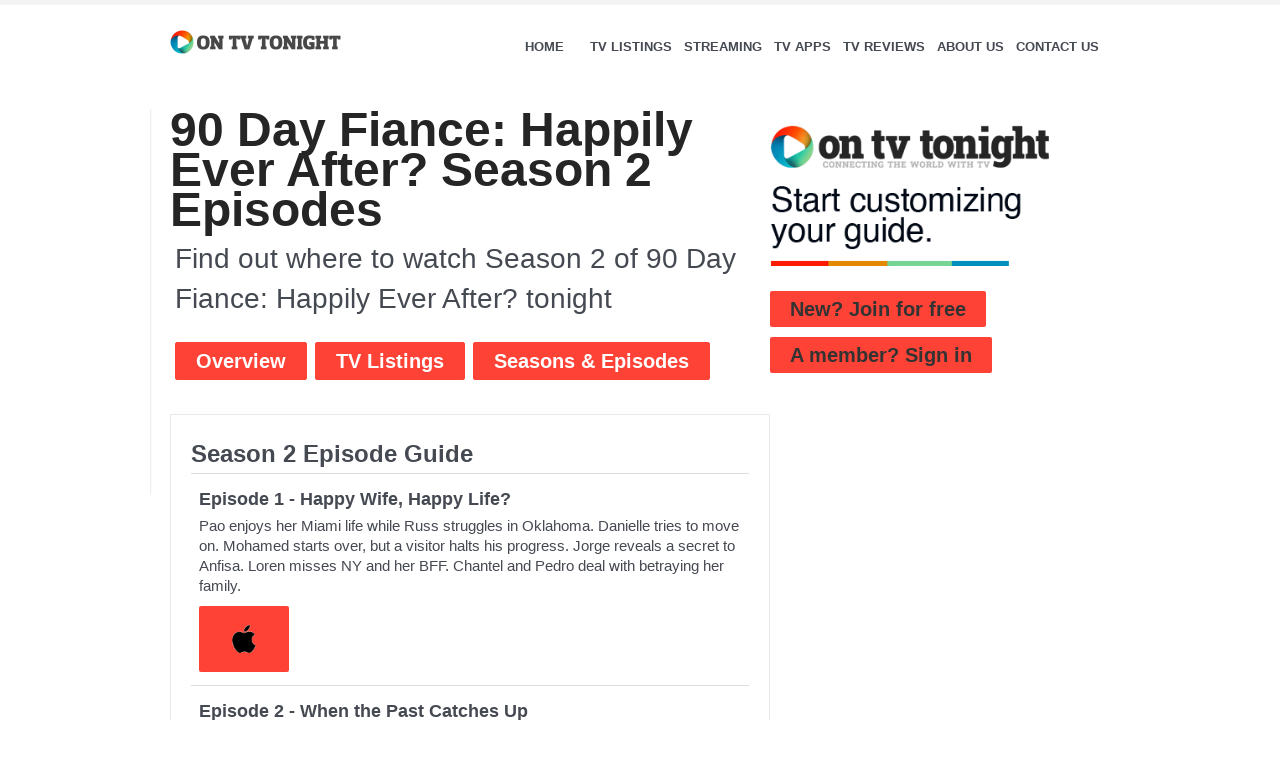

--- FILE ---
content_type: text/html; charset=UTF-8
request_url: https://www.ontvtonight.com/tv-shows/90-day-fiance-happily-ever-after/season-2/
body_size: 8166
content:
<!DOCTYPE html>
<html lang="en-US" xmlns:og="http://opengraphprotocol.org/schema/" xmlns:fb="http://www.facebook.com/2008/fbml">
<title>90 Day Fiance: Happily Ever After? Season 2 - Watch Online - TV Listings Guide</title>

<head>
    <meta http-equiv="Content-Type" content="text/html; charset=utf-8" />
    <meta name="RIGHTS" content="https://www.ontvtonight.com/notices">
        <meta name="TITLE" CONTENT="90 Day Fiance: Happily Ever After? Season 2 - Watch Online - TV Listings Guide">
        <meta name="DESCRIPTION" Content="Watch 90 Day Fiance: Happily Ever After? Season 2 episodes. Find out where to watch Season 2 of 90 Day Fiance: Happily Ever After? tonight.">
    <meta name="KEYWORDS" Content="90 Day Fiance: Happily Ever After?, Season 2, TV, television, watch, guide, stream, streaming, seasons, episodes">
    <meta name="ROBOTS" content="NOINDEX,NOFOLLOW">
    <meta name="LANGUAGE" content="English">
        <meta property="og:title" content="90 Day Fiance: Happily Ever After? Season 2 - Watch Online - TV Listings Guide" />
        <meta property="og:site_name" content="On TV Tonight" />
    <meta property="og:type" content="website" />
    <meta property="fb:app_id" content="119326974759394" />
    <meta property="og:image" content="https://dz6d941jlifyl.cloudfront.net/apple-images/f9651561533143f3aec4cfc2c543f690.jpg?k=e21ydWbVndlUauRbZrNzzPpWka4dB1m4OBpMlFvbXUugJOyCu1OeQcjx67jwmbVOV0687hfElbz1%2FmOnVw7x3bvo6xGf0NoIY5mT3OA3Go4%3D" />
    <meta property="og:image:height" content="200" />
    <meta property="og:image:width" content="300" />
    <meta name="viewport" content="width=device-width, initial-scale=1.0" />
    <link rel="canonical" href="https://tv.apple.com/us/episode/pornocchio/umc.cmc.2fbbsz075gmh9i6j5g478godl?at=1010l37Iu">

    
    
    
    
    <!-- css -->
    <link href="https://d2po7v53a8yrck.cloudfront.net/css/22-bootstrap.css?v=920260115" rel="stylesheet" />
    <link href="https://d2po7v53a8yrck.cloudfront.net/css/bootstrap-responsive940.css?v=920260115" rel="stylesheet" />
    
    
    <link href="https://d2po7v53a8yrck.cloudfront.net/css/22-style.css?v=920260115" rel="stylesheet" />
    <link href="https://d2po7v53a8yrck.cloudfront.net/css/style-responsive.css?v=920260115" rel="stylesheet" />
    
    <link rel="stylesheet" type="text/css" href="https://d2po7v53a8yrck.cloudfront.net/css/jquery.easy-pie-chart.css?v=920260115" media="screen">
    <link rel="stylesheet" type="text/css" href="https://d2po7v53a8yrck.cloudfront.net/css/chart.css?v=920260115" media="screen">
    
    <!-- Theme skin -->
    <link id="t-colors" href="https://d2po7v53a8yrck.cloudfront.net/skins/default.css?v=920260115" rel="stylesheet" />
    <link href="https://d2po7v53a8yrck.cloudfront.net/skins/silver.css?v=920260115" rel="stylesheet" />
    <!-- boxed bg -->
    <link id="bodybg" href="https://d2po7v53a8yrck.cloudfront.net/bodybg/bg1.css?v=920260115" rel="stylesheet" type="text/css" />
    <link id="bodybg" href="https://d2po7v53a8yrck.cloudfront.net/css/22-stream.css?v=920260115" rel="stylesheet" type="text/css" />
    <!-- HTML5 shim, for IE6-8 support of HTML5 elements -->
    <!--[if lt IE 9]>
      <script src="https://html5shim.googlecode.com/svn/trunk/html5.js"></script>
    <![endif]-->


    <link rel="shortcut icon" href="https://d2po7v53a8yrck.cloudfront.net/pic/ontvtonight.ico?v=920260115" type="image/x-icon" />

    <link href="https://d2po7v53a8yrck.cloudfront.net/css/feedbackform.css?v=920260115" rel="stylesheet" />

    <script>
        window.fbAsyncInit = function() {
            FB.init({
                appId: '119326974759394',
                status: true, // check login status
                cookie: true, // enable cookies to allow the server to access the session
                xfbml: true // parse XFBML
            });
        };

        (function() {
            var e = document.createElement('script');
            e.src = document.location.protocol + '//connect.facebook.net/en_US/all.js';
            e.async = true;
            document.getElementById('fb-root').appendChild(e);
        }());
    </script>
    <!-- Global site tag (gtag.js) - Google Analytics -->
    <script async src="https://www.googletagmanager.com/gtag/js?id=UA-52561513-1"></script>
    <script>
        window.dataLayer = window.dataLayer || [];

        function gtag() {
            dataLayer.push(arguments);
        }
        gtag('js', new Date());

        gtag('config', 'UA-52561513-1');
    </script>

   

    <!-- Start Cookies Consent -->
    <script type="text/javascript">
        var _iub = _iub || [];
        _iub.csConfiguration = {
            "gdprAppliesGlobally": false,
            "countryDetection": true,
            "consentOnContinuedBrowsing": false,
            "enableCMP": true,
            "googleAdditionalConsentMode": true,
            "whitelabel": false,
            "lang": "en",
            "siteId": 2027243,
            "cookiePolicyId": 39522121,
            "banner": {
                "acceptButtonDisplay": true,
                "customizeButtonDisplay": true,
                "acceptButtonColor": "#0073CE",
                "acceptButtonCaptionColor": "white",
                "customizeButtonColor": "#DADADA",
                "customizeButtonCaptionColor": "#4D4D4D",
                "position": "float-bottom-left",
                "textColor": "black",
                "backgroundColor": "white",
                "fontSizeBody": "12px",
                "content": "<div id=\"iubenda-cs-title\">We value your privacy</div><div id=\"iubenda-cs-paragraph\">We and selected partners, use cookies or similar technologies as specified in the <a href=\"/privacy-policy/39522121/cookie-policy?an=no&s_ck=false&newmarkup=yes\" class=\"iubenda-cs-cookie-policy-lnk\">cookie policy</a>.<br/>With respect to advertising, we and selected <a href=\"javascript:void(0)\" class=\"iubenda-vendors-list-link\">third parties</a>, may <em>use precise geolocation data</em> and <em>actively scan device characteristics for identification</em> in order to <em>store and/or access information on a device</em> and process personal data (e.g. browsing data, IP addresses, usage data or unique identifiers) for the following purposes: <em>personalised ads and content, ad and content measurement, and audience insights; develop and improve products</em>.<br/>You can freely give, deny, or withdraw your consent at any time by accessing the <a href=\"javascript:void(0)\" class=\"iubenda-advertising-preferences-link\">advertising preferences panel</a>.<br />You can consent to the use of such technologies by closing this notice.</div>"
            }
        };
    </script>
    <script type="text/javascript" src="//cdn.iubenda.com/cs/tcf/stub-v2.js"></script>
    <script type="text/javascript" src="//cdn.iubenda.com/cs/iubenda_cs.js" charset="UTF-8" async></script>
    <!-- End Cookies Consent -->

</head>

<body>
    <div id="wrapper">
        <!-- start header -->
        <header>
            <div class="container">
                <!-- end toggle link -->
                <div class="row nomargin">
                    <div class="span12">
                        <div class="headnav">
                        </div>
                    </div>
                </div>
                <div class="row bottom2">
                    <!-- Logo -->
                    <div class="span3 logo-span">
                        <div class="logo">
                                                        <a href="https://www.ontvtonight.com/"><img src="https://d2po7v53a8yrck.cloudfront.net/pic/tv_ontvtonight.png?v=920260115" width="220" alt="On TV Tonight" class="logo" /></a>
                                                    </div>
                    </div>
                    <!-- End Logo -->
                    <div class="span9 navbar-span">
                        <div class="navbar navbar-static-top">
                            <a class="btn btn-navbar collapsed" data-toggle="collapse" data-target=".nav-collapse">
                                <span class="icon-bar"></span>
                                <span class="icon-bar"></span>
                                <span class="icon-bar"></span>
                            </a><!-- /nav-collapse -->
                            <!-- Navigation -->
                            <div class="nav-collapse collapse" style="height: 0px;">
                                <div class="navigation">
                                    <nav>
                                        <ul class="nav topnav">
                                            <li class="dropdown">
                                                                                                <a id="Click here to go to the On TV Tonight homepage" href="https://www.ontvtonight.com/">Home</a>
                                                                                            </li>
                                            <li class="dropdown" class="active">

                                                                                                <a id="Click here to lookup the latest TV Listings in America" href="https://www.ontvtonight.com/guide/">TV Listings</a>
                                                                                            </li>
                                            <li class="dropdown">


                                                                                                <a id="Stream and watch movies and TV shows" href="https://www.ontvtonight.com/guide/watch/">Streaming</a>
                                                                                            </li>
                                            <li class="dropdown">
                                                                                                <a id="Get must-watch TV alerts on your iPhone, iPad or Android" href="https://www.ontvtonight.com/apps/">TV Apps</a>
                                                                                            </li>
                                            <li class="dropdown">
                                                <a id="The latest TV and streaming reviews" href="/reviews/">TV Reviews</a>
                                            </li>
                                            <li class="dropdown">
                                                                                                <a id="Find out about On TV Tonight" href="https://www.ontvtonight.com/about/">About Us</a>
                                                
                                            </li>
                                            <li class="dropdown">
                                                                                                <a id="Contact" href="https://www.ontvtonight.com/contact/">Contact Us</a>
                                                
                                            </li>
                                        </ul>
                                    </nav>
                                </div>
                            </div>
                            <!-- end navigation -->
                        </div>
                    </div>
                </div>
            </div>
        </header>
        <!-- End header -->

        <!-- Start Content-->

        <section id="content">
            <div class="container">

                <!-- Default table -->
                <div class="row">

                    <div class="span6">


                        <div class="inner-heading sub">
                            <h2><b>90 Day Fiance: Happily Ever After? Season 2 Episodes</b></h2>
                        </div>
                        <div class="page-description sub">Find out where to watch Season 2 of 90 Day Fiance: Happily Ever After? tonight
                        </div>

                        <div class="page-description sub">
                            <a class="btn btn-theme e_pulse" href="https://tv.apple.com/us/episode/pornocchio/umc.cmc.2fbbsz075gmh9i6j5g478godl?at=1010l37Iu">Overview</a>
                            <a class="btn btn-theme e_pulse" href="https://tv.apple.com/us/episode/pornocchio/umc.cmc.2fbbsz075gmh9i6j5g478godl?at=1010l37Iutv-listings/">TV Listings</a>
                                                        <a class="btn btn-theme e_pulse" href="https://tv.apple.com/us/episode/pornocchio/umc.cmc.2fbbsz075gmh9i6j5g478godl?at=1010l37Iuseason-8/">Seasons & Episodes</a>
                            
                                                    </div>

                        <br>

                        <div class="tab-holder shortcode-tabs">
                            <div class="tab-hold tabs-wrapper">

                                <div class="tab-content">
                                    <div id="tab1" class="tab-pane">

                                        <h4 class="thin"><strong>Season 2 Episode Guide</strong></h4>

                                        <table class="table table-hover">
                                            <tbody>

                                                                                                <tr>
                                                    <td>
                                                        <h5 class="thin"><strong>Episode 1 - Happy Wife, Happy Life?</strong></h5>
                                                        <p>Pao enjoys her Miami life while Russ struggles in Oklahoma. Danielle tries to move on. Mohamed starts over, but a visitor halts his progress. Jorge reveals a secret to Anfisa. Loren misses NY and her BFF. Chantel and Pedro deal with betraying her family.</p>

                                                        <p>
                                                                                                                        <a class="btn e_pulse p-0" href="https://tv.apple.com/us/episode/happy-wife-happy-life/umc.cmc.3v2reptw5w8nd510obyr5blj3?at=1010l37Iu" alt="Apple iTunes" target="_blank" rel="nofollow"><img src="https://d2po7v53a8yrck.cloudfront.net/ovd-images/70899.png" style="height:50px"></a>  
                                                                                                                    </p>


                                                    </td>
                                                </tr>
                                                                                                <tr>
                                                    <td>
                                                        <h5 class="thin"><strong>Episode 2 - When the Past Catches Up</strong></h5>
                                                        <p>Anfisa flips out on Jorge for lying. Mohamed faces Danielle and her family. Pao gets a reality check in Miami while Russ has to make a choice about his marriage. Loren comes clean to Alex. Pedro must face Chantel&#039;s family.</p>

                                                        <p>
                                                                                                                        <a class="btn e_pulse p-0" href="https://tv.apple.com/us/episode/when-the-past-catches-up/umc.cmc.nk43qbpwt5xb8ofmut6w87jf?at=1010l37Iu" alt="Apple iTunes" target="_blank" rel="nofollow"><img src="https://d2po7v53a8yrck.cloudfront.net/ovd-images/70899.png" style="height:50px"></a>  
                                                                                                                    </p>


                                                    </td>
                                                </tr>
                                                                                                <tr>
                                                    <td>
                                                        <h5 class="thin"><strong>Episode 3 - We Got Bad Blood</strong></h5>
                                                        <p>Anfisa kicks Jorge out. Loren finds out life altering news which devastates Alex. Danielle starts over with her daughters. Mohamed looks for love. Pao&#039;s past catches up with her and Russ in Miami. Chantel tests Pedro&#039;s patience and trust.</p>

                                                        <p>
                                                                                                                        <a class="btn e_pulse p-0" href="https://tv.apple.com/us/episode/we-got-bad-blood/umc.cmc.55c9c0ni5e2tka5zhnhmd74da?at=1010l37Iu" alt="Apple iTunes" target="_blank" rel="nofollow"><img src="https://d2po7v53a8yrck.cloudfront.net/ovd-images/70899.png" style="height:50px"></a>  
                                                                                                                    </p>


                                                    </td>
                                                </tr>
                                                                                                <tr>
                                                    <td>
                                                        <h5 class="thin"><strong>Episode 4 - Family Secrets</strong></h5>
                                                        <p>Russ and Pao struggle to get back on track. Loren and Alex deliver sad news to his mom. Chantel discovers that Pedro has been keeping secrets. Danielle sees a lawyer while pressure mounts for Mohamed. Jorge is caught between Anfisa and his sister.</p>

                                                        <p>
                                                                                                                        <a class="btn e_pulse p-0" href="https://tv.apple.com/us/episode/family-secrets/umc.cmc.5vv5sr5sf59s5bp5o9qyp4wp2?at=1010l37Iu" alt="Apple iTunes" target="_blank" rel="nofollow"><img src="https://d2po7v53a8yrck.cloudfront.net/ovd-images/70899.png" style="height:50px"></a>  
                                                                                                                    </p>


                                                    </td>
                                                </tr>
                                                                                                <tr>
                                                    <td>
                                                        <h5 class="thin"><strong>Episode 5 - Lost in Translation</strong></h5>
                                                        <p>Chantel and Pedro&#039;s families get off to a rocky start in the Dominican Republic. Jorge &amp; Anfisa rethink their relationship. Loren &amp; Alexei receive disheartening news. Danielle and Mohamed prepare for court. Russ tries to support Pao.</p>

                                                        <p>
                                                                                                                        <a class="btn e_pulse p-0" href="https://tv.apple.com/us/episode/lost-in-translation/umc.cmc.2v05rptqpkv0nh39rkyytatqi?at=1010l37Iu" alt="Apple iTunes" target="_blank" rel="nofollow"><img src="https://d2po7v53a8yrck.cloudfront.net/ovd-images/70899.png" style="height:50px"></a>  
                                                                                                                    </p>


                                                    </td>
                                                </tr>
                                                                                                <tr>
                                                    <td>
                                                        <h5 class="thin"><strong>Episode 6 - Lies &amp; Goodbyes</strong></h5>
                                                        <p>Alex &amp; Loren struggle with a big decision. Chantel &amp; Pedro reach their breaking point. Danielle realizes a hard truth. Mohamed prepares for the trial. Jorge &amp; Anfisa adjust to life without each other. Russ &amp; Pao both get lucrative offers.</p>

                                                        <p>
                                                                                                                        <a class="btn e_pulse p-0" href="https://tv.apple.com/us/episode/lies--goodbyes/umc.cmc.4o2nqrz5yk3gjhpv7j05ozzot?at=1010l37Iu" alt="Apple iTunes" target="_blank" rel="nofollow"><img src="https://d2po7v53a8yrck.cloudfront.net/ovd-images/70899.png" style="height:50px"></a>  
                                                                                                                    </p>


                                                    </td>
                                                </tr>
                                                                                                <tr>
                                                    <td>
                                                        <h5 class="thin"><strong>Episode 7 - Models, Moms &amp; Meltdowns</strong></h5>
                                                        <p>Chantel &amp; Pedro&#039;s situation worsens. Anfisa reveals a shocking secret. Jorge hopes a grand gesture will win Anfisa back. Russ and Pao are at odds once again. Mohamed learns what Danielle has been up to. Danielle fears the worst in court.</p>

                                                        <p>
                                                                                                                        <a class="btn e_pulse p-0" href="https://tv.apple.com/us/episode/models-moms--meltdowns/umc.cmc.7jx0zlhczaiq4dd284r463a0s?at=1010l37Iu" alt="Apple iTunes" target="_blank" rel="nofollow"><img src="https://d2po7v53a8yrck.cloudfront.net/ovd-images/70899.png" style="height:50px"></a>  
                                                                                                                    </p>


                                                    </td>
                                                </tr>
                                                                                                <tr>
                                                    <td>
                                                        <h5 class="thin"><strong>Episode 8 - I Do&#039;s and I Don&#039;ts</strong></h5>
                                                        <p>Chantel&#039;s relationship with Pedro&#039;s family worsens. Loren gets a huge surprise. Pao makes a decision that jeopardizes her marriage to Russ. Danielle and Mohamed prepare for court.</p>

                                                        <p>
                                                                                                                        <a class="btn e_pulse p-0" href="https://tv.apple.com/us/episode/i-dos-and-i-donts/umc.cmc.41jrmp6ql53up1vv7csxcah5u?at=1010l37Iu" alt="Apple iTunes" target="_blank" rel="nofollow"><img src="https://d2po7v53a8yrck.cloudfront.net/ovd-images/70899.png" style="height:50px"></a>  
                                                                                                                    </p>


                                                    </td>
                                                </tr>
                                                                                                <tr>
                                                    <td>
                                                        <h5 class="thin"><strong>Episode 9 - Where Do We Go From Here?</strong></h5>
                                                        <p>Chantel and Pedro prepare to walk down the aisle. Russ and Pao are at a crossroads. Danielle and Mohamed finally face-off. Anfisa and Jorge meet up to discuss the future of their relationship.</p>

                                                        <p>
                                                                                                                        <a class="btn e_pulse p-0" href="https://tv.apple.com/us/episode/where-do-we-go-from-here/umc.cmc.5upddb18ip20d0krbhlpe9nht?at=1010l37Iu" alt="Apple iTunes" target="_blank" rel="nofollow"><img src="https://d2po7v53a8yrck.cloudfront.net/ovd-images/70899.png" style="height:50px"></a>  
                                                                                                                    </p>


                                                    </td>
                                                </tr>
                                                                                                <tr>
                                                    <td>
                                                        <h5 class="thin"><strong>Episode 10 - Tell All: Part 1</strong></h5>
                                                        <p>st part of this three-hour Tell All special, the couples of 90 Day Fiancé: Happily Ever After? come together in New York City. They&#039;re hashing out their hardest moments from this past season and nothing is off limits.</p>

                                                        <p>
                                                                                                                        <a class="btn e_pulse p-0" href="https://tv.apple.com/us/episode/tell-all-part-1/umc.cmc.442rvg2wdu93r9eagby2qkw6t?at=1010l37Iu" alt="Apple iTunes" target="_blank" rel="nofollow"><img src="https://d2po7v53a8yrck.cloudfront.net/ovd-images/70899.png" style="height:50px"></a>  
                                                                                                                    </p>


                                                    </td>
                                                </tr>
                                                                                                <tr>
                                                    <td>
                                                        <h5 class="thin"><strong>Episode 11 - Tell All: Part 2</strong></h5>
                                                        <p>The second part of the 90 Day Fiancé: Happily Ever After Tell All is filled with shocking reveals and emotional confrontations.</p>

                                                        <p>
                                                                                                                        <a class="btn e_pulse p-0" href="https://tv.apple.com/us/episode/tell-all-part-2/umc.cmc.8mscdey1c0nhvez9xekc4z0l?at=1010l37Iu" alt="Apple iTunes" target="_blank" rel="nofollow"><img src="https://d2po7v53a8yrck.cloudfront.net/ovd-images/70899.png" style="height:50px"></a>  
                                                                                                                    </p>


                                                    </td>
                                                </tr>
                                                                                                <tr>
                                                    <td>
                                                        <h5 class="thin"><strong>Episode 12 - Tell All: Part 3</strong></h5>
                                                        <p>In the final part of this three-hour 90 Day Fiance: Happily Ever After Tell All special, Jorge and Anfisa are finally pressed for the truth and Mohamed goes off the grid.</p>

                                                        <p>
                                                                                                                        <a class="btn e_pulse p-0" href="https://tv.apple.com/us/episode/tell-all-part-3/umc.cmc.22qx6bh5cj0c4flqhjrye3xbx?at=1010l37Iu" alt="Apple iTunes" target="_blank" rel="nofollow"><img src="https://d2po7v53a8yrck.cloudfront.net/ovd-images/70899.png" style="height:50px"></a>  
                                                                                                                    </p>


                                                    </td>
                                                </tr>
                                                                                            </tbody>
                                        </table>

                                    </div>
                                </div>
                            </div>
                        </div>



                        <br>
                        <div class="tab-holder shortcode-tabs">
                            <div class="tab-hold tabs-wrapper">

                                <div class="tab-content">
                                    <div id="tab1" class="tab-pane">

                                        <h4 class="thin"><strong>Seasons</strong></h4>

                                        <p>
                                                                                        <a href="https://tv.apple.com/us/episode/pornocchio/umc.cmc.2fbbsz075gmh9i6j5g478godl?at=1010l37Iuseason-1/">Season 1</a>
                                                                                        ,
                                                                                                                                    <a href="https://tv.apple.com/us/episode/pornocchio/umc.cmc.2fbbsz075gmh9i6j5g478godl?at=1010l37Iuseason-2/">Season 2</a>
                                                                                        ,
                                                                                                                                    <a href="https://tv.apple.com/us/episode/pornocchio/umc.cmc.2fbbsz075gmh9i6j5g478godl?at=1010l37Iuseason-3/">Season 3</a>
                                                                                        ,
                                                                                                                                    <a href="https://tv.apple.com/us/episode/pornocchio/umc.cmc.2fbbsz075gmh9i6j5g478godl?at=1010l37Iuseason-4/">Season 4</a>
                                                                                        ,
                                                                                                                                    <a href="https://tv.apple.com/us/episode/pornocchio/umc.cmc.2fbbsz075gmh9i6j5g478godl?at=1010l37Iuseason-5/">Season 5</a>
                                                                                        ,
                                                                                                                                    <a href="https://tv.apple.com/us/episode/pornocchio/umc.cmc.2fbbsz075gmh9i6j5g478godl?at=1010l37Iuseason-6/">Season 6</a>
                                                                                        ,
                                                                                                                                    <a href="https://tv.apple.com/us/episode/pornocchio/umc.cmc.2fbbsz075gmh9i6j5g478godl?at=1010l37Iuseason-7/">Season 7</a>
                                                                                        ,
                                                                                                                                    <a href="https://tv.apple.com/us/episode/pornocchio/umc.cmc.2fbbsz075gmh9i6j5g478godl?at=1010l37Iuseason-8/">Season 8</a>
                                                                                                                                </p><br>
                                    </div>
                                </div>
                            </div>
                        </div>

                        <br>
                                                <h5 class="thin"><em>More movies and TV shows at the
                                <a href="https://www.ontvtonight.com/guide/">American TV Listings Guide</a>..</em></h5>
                                                <br><img src="https://d2po7v53a8yrck.cloudfront.net/pic/ott-divider.png?v=920260115" alt="-" width="270" height="3" border="0" hspace="0" vspace="0"><br>

                        <p>In order to keep our service free we display advertising and may earn affiliate fees for purchases you make on external sites that we partner with.<br>All content is &copy; 2026 On TV Tonight unless pertaining to advertisers, companies, studios, movies and TV series listed on this site.</p>

                        <br>


                        <!--                         <center>
                            <script type="text/javascript" async="async" src="https://widgets.outbrain.com/outbrain.js"></script>
                            <div class="OUTBRAIN" data-src="https://www.ontvtonight.com/guide/watch/" data-widget-id="TF_6"></div>
                        </center>
                        
                        
                                                <center>
                            <script type="text/javascript" async="async" src="https://widgets.outbrain.com/outbrain.js"></script>
                            <div class="OUTBRAIN" data-src="https://www.ontvtonight.com/guide/watch/" data-widget-id="TF_6"></div>
                        </center>
                        
                         -->


                    </div>

                    <!-- Start sidebar-->
                    <div class="col col-12 col-lg-4 user-sidebar">

                        <aside class="right-sidebar">

                            <!--start side bar nav-->

                                                        <div class="widget">
    <p><a href="https://www.ontvtonight.com/user/provider" target="_blank"><img src="https://d2po7v53a8yrck.cloudfront.net/img/free-tv-guide-us.png?v=920260115" border="0" alt="Start customizing your television guide!" width="300"></a></p>
    <p><a class="btn btn-listings e_pulse fw-bold fs-7 w-100 text-white" href="https://www.ontvtonight.com/user/provider" target="_blank">New? Join for free</a></p>
    <p><a class="btn btn-listings e_pulse fw-bold fs-7 w-100 text-white" href="https://www.ontvtonight.com/user/login/" target="_blank">A member? Sign in</a></p><br>
</div>                            
                            <br>

                            <p>
                                <!-- Tag ID: ontvtonight_300x250_300x600_160x600_Right_1 -->
                            
                            </p>

                            <br>

                            <p>
                                <!-- Tag ID: ontvtonight_300x250_300x600_160x600_Right_2 -->
                            
                            </p>

                            <!--end side bar nav-->

                        </aside>
                    </div>

                </div>
            </div>
        </section>
        <!-- End Content-->

        <!-- Start Footer-->
        <footer>
            <div class="container">
                <div class="row bottom2">
                    <div class="span3">
                        <div class="widget about">
                            <h5 class="widgetheading">About On TV Tonight</h5>
                            <div class="sidebar-line"><span></span></div>
                            <ul class="link-list">

                                                                <li>On TV Tonight is your guide to what's on TV and streaming across America. On TV Tonight covers every TV show and movie broadcasting and streaming near you.</li>
                                                            </ul>
                            <br />
                            <a class="btn btn-medium btn-theme btn-rounded" href="https://www.ontvtonight.com/advertise/">Advertise with us</a>

                            <br><br>
                            <ul class="link-list">
                                <li>Cookies - <a href="#" class="iubenda-advertising-preferences-link">Update Advertising Preferences</a></li>
                            </ul>

                        </div>
                    </div>
                    <div class="span3">
                        <div class="widget">
                            <h5 class="widgetheading">TV Listings</h5>
                            <div class="sidebar-line"><span></span></div>
                            <ul class="link-list">
                                <li><a href="https://www.ontvtonight.com/">On TV Tonight</a></li>
                                <li><a href="https://www.ontvtonight.com/guide/">American TV Listings Guide</a></li>
                                <li><a href="https://www.ontvtonight.com/guide/">UK TV Guide</a></li>
                                <li><a href="https://www.ontvtonight.com/au/guide/">Australian TV Guide</a></li>
                                <li><a href="https://www.ontvtonight.com/ca/guide/">Canadian TV Guide</a></li>
                                <li><a href="https://www.ontvtonight.com/guide/">Irish TV Guide</a></li>
                            </ul>
                        </div>
                    </div>
                    <div class="span3">
                        <div class="widget">
                            <h5 class="widgetheading">Streaming Services</h5>
                            <div class="sidebar-line"><span></span></div>
                            <ul class="link-list">
                                                                <li><a href="/guide/watch/service/5/netflix.html">Netflix</a></li>
                                <li><a href="/guide/watch/service/9/disney-plus.html">Disney Plus</a></li>
                                <li><a href="/guide/watch/service/70894/hulu.html">Hulu</a></li>
                                <li><a href="/guide/watch/service/70899/apple-tv.html">Apple TV</a></li>
                                <li><a href="https://www.ontvtonight.com/guide/watch/">USA</a> | <a href="/guide/watch/">UK</a> | <a href="/au/guide/watch/">AU</a> | <a href="/ca/guide/watch/">CA</a></li>
                                                            </ul>

                        </div>
                    </div>
                    <div class="span3">
                        <div class="widget">
                            <h5 class="widgetheading">On TV Tonight</h5>
                            <div class="sidebar-line"><span></span></div>
                            <ul class="tags">


                                                                <li><a href="https://www.ontvtonight.com/guide/tvbycity.html">TV listings by City</a></li>
                                <br>
                                <li><a href="https://www.ontvtonight.com/apps/">TV App for iPhone, iPad & Android</a></li>
                                <br>
                                <li><a href="https://www.ontvtonight.com/guidelines/">TV Parental Guidelines and Ratings</a></li>
                                <br>
                                <li><a href="https://www.ontvtonight.com/about/">About Us</a></li>
                                <br>
                                <li><a href="https://www.ontvtonight.com/sitemaps/">Sitemap</a></li>
                                <br>
                                <li><a href="https://www.ontvtonight.com/contact/">Contact Us</a></li>
                                <br>
                                
                            </ul>
                        </div>
                    </div>
                </div>
            </div>
            <!-- Start Sub-Footer-->
            <div class="container">
                <div class="row">
                    <div>
                        <div class="sub-footer-sq"></div>
                    </div>
                </div>
            </div>
            <div id="sub-footer">
                <div class="container">
                    <div class="row bottom3">
                        <div class="span7">
                            <div class="copyright">


                                                                <p><span class="first">&copy; 2026 ON TV TONIGHT | <a href="https://www.ontvtonight.com/notices">Legal Notices</a> | <a href="https://www.ontvtonight.com/privacy">Privacy Policy</a></span></p>
                                
                            </div>
                        </div>
                        <div>
                            <a href="https://www.ontvtonight.com/" class="logof"><img src="https://d2po7v53a8yrck.cloudfront.net/pic/ontvtonight-footer.png?v=920260115" alt="On TV Tonight" class="logo" /></a>
                        </div>
                    </div>
                </div>
            </div>
            <!-- End Sub-Footer-->
        </footer>
        <!-- End Footer-->


    </div>

    <!-- javascript
    ================================================== -->
    <!-- Placed at the end of the document so the pages load faster -->
    <script type="text/javascript" src="https://cdn.jsdelivr.net/npm/bootstrap@5.3.0-alpha3/dist/js/bootstrap.bundle.min.js"></script>
    <script src="https://ajax.googleapis.com/ajax/libs/jquery/1.8/jquery.min.js"></script>
    <script src="https://d2po7v53a8yrck.cloudfront.net/js/jquery.easing.1.3.js?v=920260115"></script>
    
    
    
    <script src="https://d2po7v53a8yrck.cloudfront.net/js/modernizr.custom.79639.js?v=920260115"></script>
    <script src="https://d2po7v53a8yrck.cloudfront.net/js/jquery.ba-cond.min.js?v=920260115"></script>
    <script src="https://d2po7v53a8yrck.cloudfront.net/js/animate.js?v=920260115"></script>
    <script src="https://d2po7v53a8yrck.cloudfront.net/js/waypoints.js?v=920260115"></script>
    <script src="https://d2po7v53a8yrck.cloudfront.net/js/waypoints-sticky.js?v=920260115"></script>
    <script src="https://d2po7v53a8yrck.cloudfront.net/js/jQuery.appear.js?v=920260115"></script>
    <script src="https://d2po7v53a8yrck.cloudfront.net/js/custom.js?v=920260115"></script>
    
    <script src="https://d2po7v53a8yrck.cloudfront.net/js/jquery.cookie.js?v=920260115"></script>
    
    
    <script src="https://d2po7v53a8yrck.cloudfront.net/js/Sortable.min.js?v=920260115"></script>
    <!-- <script type='text/javascript' src='https://d2po7v53a8yrck.cloudfront.net/feedbackform.js?v=920260115'></script> -->
</body>

</html>

--- FILE ---
content_type: text/css
request_url: https://d2po7v53a8yrck.cloudfront.net/css/style-responsive.css?v=920260115
body_size: 898
content:
@media (max-width: 767px) {

  .wpb_impact_text .wpb_button {
position: relative;
display: inline-block;
margin: 10px 0 0 0!important;
float: none;
max-width: 100%;
}
  
.wpb_impact_text .wpb_call_text {
width: 90%;
}

.impact-text-wrap {
text-align: center;
}

	
.tab-holder .nav-tabs {
   height: auto !important;
   width: 100% !important;
}

.navbar .btn-navbar {
margin-top: -25px;
}

.footer-logo {margin-top: -23px}

header .logo {
margin-top: 0px;
float: left;
}

.scrollup {display: none !important}

.item-thumbs {
margin-bottom: 10px;
}

.span3.nm {
display: block;
float: none;
width: 100% !important;
margin-left: 0;
-webkit-box-sizing: border-box;
-moz-box-sizing: border-box;
box-sizing: border-box;
}

.row{margin-bottom: 10px}

article .post-heading h3 a {
border-top: none; }

article {
margin-bottom: 0px;
}

}


@media (max-width: 979px) {
.fixed-menu {display: none}

header .navigation {
float: none;
}

.nav-collapse .nav > li > a {
padding: 15px 15px;
border-bottom: 1px solid #eee;
margin-bottom: 0px
}

.nav-collapse  .nav > li:hover {
border-top: 0px solid transparent !important;
}

.nav-collapse  .nav > li{
border-top: 0px solid transparent;
}

.nav-collapse .nav > li > a:hover, .nav-collapse .nav > li > a:focus, .nav-collapse .dropdown-menu a:hover, .nav-collapse .dropdown-menu a:focus{
background-color: #f9f9f9 !important;
}

.dropdown-menu li:hover{background-color: #f9f9f9!important}

.nav-collapse .nav >  li.dropdown.active > a, .nav-collapse .nav >  li.dropdown.active > a:focus  {
border-color: #eee;
}


.nav-collapse .nav >  li.dropdown.active > a:hover{
background-color: #f9f9f9 ;
border-color: #eee;
}

.nav > li.dropdown.open.active > a:focus {background-color: #f9f9f9;
border-color: #eee;
color: #454951}

.navbar .nav > li > a:focus {color: #454951!important}

.navbar .nav li.dropdown.open > .dropdown-toggle, .navbar .nav li.dropdown.active > .dropdown-toggle, .navbar .nav li.dropdown.open.active > .dropdown-toggle {
color: #555555;
background-color: #f9f9f9; }

.dropdown-menu li > a:hover, .dropdown-menu li > a:focus, .dropdown-submenu:hover > a, .dropdown-menu .active > a, .dropdown-menu .active > a:hover {
color: #454951;}

.nav-collapse .dropdown-menu a {
padding: 9px 15px;
font-weight: bold;
color: #777777;
-webkit-border-radius: 30x;
-moz-border-radius: 0px;
border-radius: 0px;
font-size: 10px
}

.span3.logo-span {
display: block;
float: none;
width: 100%;
}

.span9.navbar-span {
display: block;
float: none;
width: 100%;
}

.footer-logo {margin-left: 10px}

#customizer {display: none}
.hidden-top {display: none}

.span9.navbar-span {
margin-bottom: 18px
}

.span3.nm {
width: 181px;
margin-left: 0px
}

li.tsearch a {
border-left: 0px solid #eee;
padding-left: 0px;
margin-left: 15px;
font-size: 13px
}

.tsea {
position: relative;
float: left;
list-style: none;
margin: 10px 0px 0px 0px;
}

li.tsearch a span {
display: none
}

}

@media (max-width: 560px) {

.accordion-heading .date {
float: none;
margin-left: 20px
}

.accordion-heading .comments {
float: none;

}

}


--- FILE ---
content_type: text/css
request_url: https://d2po7v53a8yrck.cloudfront.net/css/feedbackform.css?v=920260115
body_size: 355
content:
input[type="radio"]{
	-webkit-appearance: radio;
	margin: 0px;
}

#feedback_form label{
	display: inline-block;
	margin-left: 10px;
	color: #454951;
	font-weight: normal;
	margin: 0px 10px;
}

#feedback_status{
	width: 30px;
	height: 30px;
	display: inline-block;
	margin-left: 10px;
	vertical-align: middle;
}

#feedback_status.waiting{
	background: #FFF no-repeat center right url("loader.gif") !important;	
}

#feedback_submit{
	border: 1px solid #fe4236;
	background: #fe4236;
	-webkit-border-radius: 2px;
	-moz-border-radius: 2px;
	border-radius: 2px;
	-webkit-transition: all 0.3s ease-in-out;
	-moz-transition: all 0.3s ease-in-out;
	-ms-transition: all 0.3s ease-in-out;
	-o-transition: all 0.3s ease-in-out;
	transition: all 0.3s ease-in-out;
	font-size: 12px;
	text-transform: uppercase;
	text-shadow: none;
	display: inline-block;
	padding: 8px 20px;
	vertical-align: middle;
	cursor: pointer;
	line-height: 20px;
	color: #fff;
	text-decoration: none;
}

#feedback_submit:hover, #feedback_submit:active, #feedback_submit:focus {
	background: #18191a;
	color: #fff;
	border: 1px solid #18191a;
}

--- FILE ---
content_type: application/javascript
request_url: https://d2po7v53a8yrck.cloudfront.net/js/custom.js?v=920260115
body_size: 4127
content:
/*global jQuery:false */
var timer;

function generate_providerlist(selected) {
    var region = $("#region").val();
    var address = "/getproviders";
    if (!region) return;
    if (region.length >= 3) {
        $.post(
            address,
            { region: region },
            function (data) {
                $("#provider").empty();

                for (var key in data) {
                    $("#provider").append(new Option(data[key]['title'], key));
                }

                if (selected) {
                    $("#provider").val(selected);
                }

                $("#submitbutton").removeAttr("disabled");
            },
            "json"
        );
    }
}
function generate_providerlist_from_zip(selected) {
    var zipcode = $('#provider-zip').val();
    var address = "/getprovidersfromzip";
    if (zipcode.length < 3) return;

    $.post(
        address,
        { zipcode: zipcode },
        function (data) {
            $('#provider').empty();

            for (var key in data) {
                $("#provider").append(new Option(data[key]['title'], key));
            }

            if (selected) {
                $("#provider").val(selected);
            }

            $("#submitbutton").removeAttr("disabled");
        },
        "json"
    );
}
function generate_regionlist(selected) {
    $("#submitbutton").removeAttr("disabled");
    return
    var providerEle = $("#provider option:selected");
    var address = "/getregions";
    $("#region").empty();
    $("#submitbutton").attr("disabled", true);
    if (providerEle.val()) {
        $.post(
            address,
            { provider: providerEle.html() },
            function (data) {
                for (var key in data) {
                    $("#region").append(new Option(data[key]['title'], data[key]['title']));
                }
                if (selected) {
                    $("#region").val(selected);
                }
                $("#submitbutton").removeAttr("disabled");
            },
            "json"
        );
    }
}

jQuery(document).ready(function ($) {
    "use strict";
    $("#dateselected").change(function () {
        window.location = "?dt=" + $("#dateselected").val();
    });

    if ($("#js-sortable-table").length) {
        new Sortable(document.getElementById("js-sortable-table"), {
            handle: ".icon-reorder", // handle's class
            animation: 150,
        });
    }

    $(".saveChannels").click(function () {
        var sequence = [];
        var oneChecked = false
        $("#js-sortable-table tr").each(function (i, row) {
            var $row = $(row);
            var $checkedbox = $row.find("input");
            var id = $checkedbox.val();
            var seq = 1 + i;
            var checked = $checkedbox.attr("checked") == "checked";
            if (checked) { oneChecked = true };
            sequence.push({ seq: seq, cid: id, checked: checked });
        });
        if (!oneChecked) {
            alert('Please choose at least one channel then click Save')
            return false
        }

        $("#channels").val(JSON.stringify(sequence));
    });

    $("#agreechk").click(function () {
        $("#activatebutton").prop("disabled", $(this).prop("checked") == false);
    });

    $("#delAccount").click(function () {
        if (
            confirm(
                "Account deletion can not be undone. Are you sure you want to delete your account?"
            )
        ) {
            window.location = "/user/delete";
        }
    });

    $("#checkAll").click(function () {
        $("input:checkbox").not(this).prop("checked", true);
    });

    $("#uncheckAll").click(function () {
        $("input:checkbox").not(this).prop("checked", false);
    });

    $("#provider").change(function () {
        clearTimeout(timer);
        if ($("#provder").val() != "") {
            $("#provider").addClass("background");
            timer = setTimeout("generate_regionlist()", 400);
        }
    });

    // Portfolio filter
    $(".portfolio-categ a").click(function (e) {
        e.preventDefault();

        var selector = $(this).attr("data-filter");
        $(".portfolio").isotope({ filter: selector });

        $(this).parents("ul").find("li").removeClass("active");
        $(this).parent().addClass("active");
    });

    // Search form
    $(".header-search").click(function () {
        $(".header-search-form").css({ display: "block" });
        $(".header-search-input").focus();
        $(".header-search-input").keyup(autoResize);
        $(".header-search-input").keydown(checksubmit);
    });

    $(".header-search-form").click(function (e) {
        var target = e.target;

        while (target.nodeType != 1) target = target.parentNode;
        if (target.tagName != "TEXTAREA") {
            $(".header-search-form").css({ display: "none" });
        }
    });

    // Progress bars
    $(".progress-bar").appear(function () {
        $(".progress").each(function () {
            var percentage = $(this).find(".bar").data("percentage");
            $(this).find(".bar").css("width", "0%");
            $(this)
                .find(".bar")
                .animate(
                    {
                        width: percentage + "%",
                    },
                    "1000"
                );
        });
    });

    // FAQ tabs
    $(".faq-tabs a").click(function (e) {
        e.preventDefault();

        var selector = $(this).attr("data-filter");

        $(".portfolio-wrapper .faq-item").fadeOut();
        $(".portfolio-wrapper .faq-item" + selector).fadeIn();

        $(this).parents("ul").find("li").removeClass("active");
        $(this).parent().addClass("active");
    });

    // Tabs
    //When page loads...
    $(".tabs-wrapper").each(function () {
        $(this).find(".tab-pane").hide(); //Hide all content
        $(this).find("ul.nav-tabs li:first").addClass("active").show(); //Activate first tab
        $(this).find(".tab-pane:first").show(); //Show first tab content
    });

    //On Click Event
    $("ul.nav-tabs li").click(function (e) {
        $(this)
            .parents(".tabs-wrapper")
            .find("ul.nav-tabs li")
            .removeClass("active"); //Remove any "active" class
        $(this).addClass("active"); //Add "active" class to selected tab
        $(this).parents(".tabs-wrapper").find(".tab-pane").hide(); //Hide all tab content

        var activeTab = $(this).find("a").attr("href"); //Find the href attribute value to identify the active tab + content
        $(this).parents(".tabs-wrapper").find(activeTab).fadeIn(); //Fade in the active ID content

        e.preventDefault();
    });

    $("ul.nav-tabs li a").click(function (e) {
        e.preventDefault();
    });

    (function () {
        var $menu = $(".navigation nav"),
            optionsList = '<option value="" selected>Go to..</option>';

        $menu
            .find("li")
            .each(function () {
                var $this = $(this),
                    $anchor = $this.children("a"),
                    depth = $this.parents("ul").length - 1,
                    indent = "";

                if (depth) {
                    while (depth > 0) {
                        indent += " - ";
                        depth--;
                    }
                }
                $(".nav li").parent().addClass("bold");

                optionsList +=
                    '<option value="' +
                    $anchor.attr("href") +
                    '">' +
                    indent +
                    " " +
                    $anchor.text() +
                    "</option>";
            })
            .end()
            .after('<select class="selectmenu">' + optionsList + "</select>");

        $("select.selectmenu").on("change", function () {
            window.location = $(this).val();
        });
    })();

    $(".toggle-link").each(function () {
        $(this).click(function () {
            var state = "open"; //assume target is closed & needs opening
            var target = $(this).attr("data-target");
            var targetState = $(this).attr("data-target-state");

            //allows trigger link to say target is open & should be closed
            if (typeof targetState !== "undefined" && targetState !== false) {
                state = targetState;
            }

            if (state == "undefined") {
                state = "open";
            }

            $(target).toggleClass("toggle-link-" + state);
            $(this).toggleClass(state);
        });
    });

    //add some elements with animate effect

    $(".big-cta").hover(
        function () {
            $(".cta a").addClass("animated shake");
        },
        function () {
            $(".cta a").removeClass("animated shake");
        }
    );
    $(".box").hover(
        function () {
            $(this).find(".icon").addClass("animated pulse");
            $(this).find(".text").addClass("animated fadeInUp");
            $(this).find(".image").addClass("animated fadeInDown");
        },
        function () {
            $(this).find(".icon").removeClass("animated pulse");
            $(this).find(".text").removeClass("animated fadeInUp");
            $(this).find(".image").removeClass("animated fadeInDown");
        }
    );

    // Accordion
    $(".accordion").on("show", function (e) {
        $(e.target)
            .prev(".accordion-heading")
            .find(".accordion-toggle")
            .addClass("active");
        $(e.target)
            .prev(".accordion-heading")
            .find(".accordion-toggle i")
            .removeClass("icon-plus");
        $(e.target)
            .prev(".accordion-heading")
            .find(".accordion-toggle i")
            .addClass("icon-minus");
    });

    $(".accordion").on("hide", function (e) {
        $(this)
            .find(".accordion-toggle")
            .not($(e.target))
            .removeClass("active");
        $(this)
            .find(".accordion-toggle i")
            .not($(e.target))
            .removeClass("icon-minus");
        $(this)
            .find(".accordion-toggle i")
            .not($(e.target))
            .addClass("icon-plus");
    });

    $(".opener").click(function () {
        $(this).toggleClass("font-icon-plus-sign");
        $(this).toggleClass("font-icon-remove-sign");
    });

    // tooltip
    $(".social-network li a, .options_box .color a, .tool-tip").tooltip();

    //scroll to top
    $(window).scroll(function () {
        if ($(this).scrollTop() > 100) {
            $(".scrollup").fadeIn();
        } else {
            $(".scrollup").fadeOut();
        }
    });
    $(".scrollup").click(function () {
        $("html, body").animate({ scrollTop: 0 }, 1000);
        return false;
    });
});

// Sticky menu
$(document).ready(function () {

    $(".checkAll").click(function () {
        $('input:checkbox').not(this).prop('checked', true);
    });

    $(".uncheckAll").click(function () {
        $('input:checkbox').not(this).prop('checked', false);
    });

    $(".fixed-menu").waypoint("sticky", {
        wrapper: '<div class="sticky-wrapper" />',
        stuckClass: "stuck",
    });

    $('#provider-zip').keyup(function () {
        clearTimeout(timer);
        if ($('#provider-zip').val() != '') {
            $('#provider-zip').addClass('background');
            timer = setTimeout("generate_providerlist_from_zip()", 400);
        }
    });
});

// Ratings
$(document).ready(function () {
    const ratingSlug = $('.ratings-container input[name="slug"]').val();
    const ratingRegion = $('.ratings-container input[name="region"]').val();
    const ratingType = $('.ratings-container input[name="type"]').val();
    const currentRating = $(".ratings-container .rating-avg").html();
    const slugifyTitle = $(
        '.ratings-container input[name="slugify_title"]'
    ).val();
    const slugifyType = $(
        '.ratings-container input[name="slugify_type"]'
    ).val();

    if (currentRating && currentRating.trim()) {
        $('.ratings-container input[name="score"]')
            .eq(10 - Math.ceil(currentRating))
            .attr("checked", true);
    }

    $('.remove-rating').bind("click", function (e) {
        $.post(
            "/ratings/remove/" + ratingSlug,
            {
                region: ratingRegion,
                type: ratingType,
            },
            function (data) {
                window.localStorage.removeItem(
                    "ratings-" + slugifyTitle + "-" + slugifyType
                );
                alert("Your rating has been removed");
                window.location.reload();
            }
        );
    });

    $('.ratings-container input[name="score"]').bind("click", function (e) {
        var prevRated = window.localStorage.getItem(
            "ratings-" + slugifyTitle + "-" + slugifyType
        );
        if (!prevRated && $("span.prevRated")) {
            prevRated = parseInt($("span.prevRated").text());
        }
        if (prevRated) {
            if (currentRating && currentRating.trim()) {
                $('.ratings-container input[name="score"]')
                    .eq(10 - Math.ceil(currentRating))
                    .attr("checked", true);
            }
            alert("You have already rated this title");
            return;
        }
        var arr = []; // Array to hold the keys
        // Iterate over localStorage and insert the keys that meet the condition into arr
        for (var i = 0; i < localStorage.length; i++) {
            if (localStorage.key(i).substring(0, 8) == "ratings-") {
                arr.push(localStorage.key(i));
            }
        }
        const isNotLoggedIn = $("#ratings-login").length;
        if (arr.length > 20 && isNotLoggedIn) {
            alert(
                "Sorry, you can only rate 20 shows. Please register to rate more shows!"
            );
            return;
        }

        const rating = e.currentTarget.value;
        $.post(
            "/ratings/" + ratingSlug,
            {
                rating: rating,
                region: ratingRegion,
                type: ratingType,
            },
            function (data) {
                window.localStorage.setItem(
                    "ratings-" + slugifyTitle + "-" + slugifyType,
                    rating
                );
                if (!data.success) {
                    alert("You have already rated this title");
                }
                alert("Thank you for your rating");
                window.location.reload();
            }
        );
    });


    var locationHash = window.location.hash;
    if (locationHash && locationHash.startsWith("#airing-")) {
        var target = $(locationHash);
        if(target.length && target.hasClass('invisible')) {
            setTimeout(function() {
                $('.hide-airing').removeClass('invisible');
                $([document.documentElement, document.body]).animate({
                    scrollTop: target.offset().top
                }, 50);
                $('#show-upcoming-more').addClass('invisible');
            }, 1000);
        }
    }

    if ($('.hide-airing').length) {
        $('#show-upcoming-more').removeClass('invisible');
    }

    $('#show-upcoming-more').click(function (e) {
        e.preventDefault();
        $('.hide-airing').removeClass('invisible');
        $(this).addClass('invisible');
    });
});
